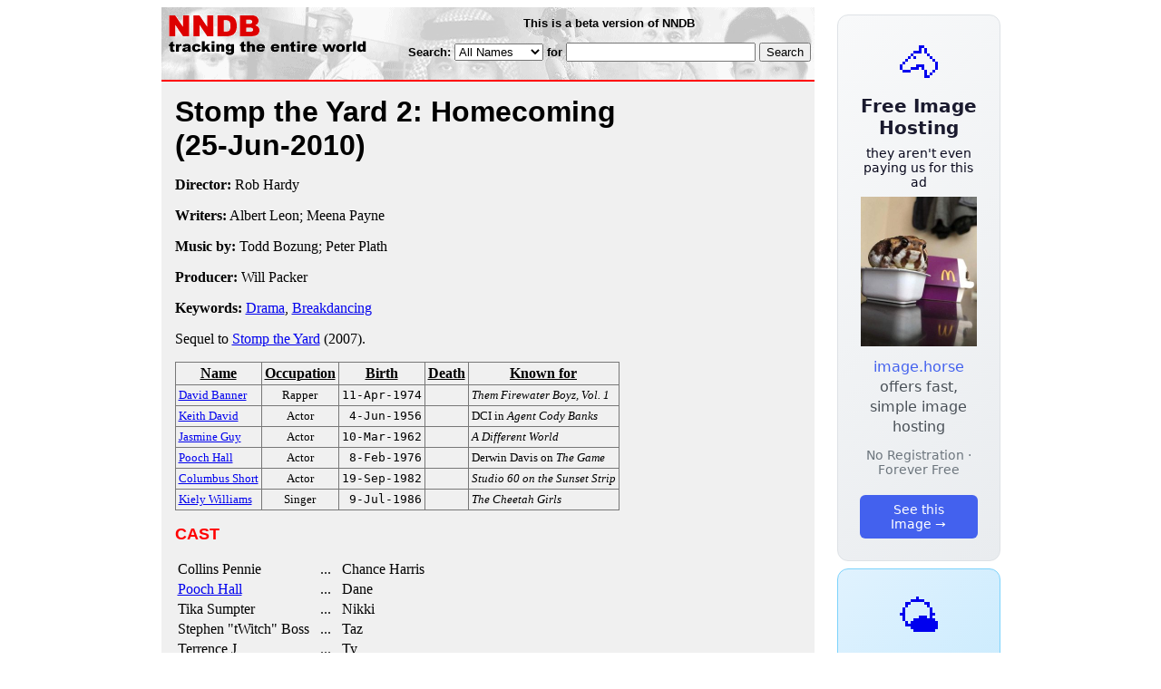

--- FILE ---
content_type: text/html; charset=utf-8
request_url: https://www.nndb.com/films/425/000275597/
body_size: 3663
content:
<html>
<head>
<title>Stomp the Yard 2: Homecoming</title><link rel="apple-touch-icon-precomposed" href="/silly-nndb-icon.png" /><style type="text/css">
<!--
.fotmbar {  color: #FFFFFF; text-decoration: none}
.fotmbar:hover { color: #FFFFFF; text-decoration: underline}
.newslink {  color: #000000; text-decoration: none}
.newslink:hover { color: #000000; text-decoration: none}
.proflink {  color: #000000; text-decoration: none}
.proflink:hover { color: blue; text-decoration: underline}
.b1f, .b2f, .b3f, .b4f {font-size:1px; overflow:hidden; display:block;}
.b1f {height:1px; background:#e6e6e6; margin:0 5px;}
.b2f {height:1px; background:#e6e6e6; margin:0 3px;}
.b3f {height:1px; background:#e6e6e6; margin:0 2px;}
.b4f {height:2px; background:#e6e6e6; margin:0 1px;}
.contentf {background: #e6e6e6; padding: 2px; }
.contentf div {margin-left: 5px;}
-->
</style><script type="text/javascript" src="/sortable.js"></script>

<link rel="stylesheet" href="/trailer.css" />
<link rel="stylesheet" href="/style.css" />
    <meta name="viewport" content="width=device-width, initial-scale=1" />
    <meta charset="utf-8" />
    <meta name="google" content="notranslate" />
    <meta http-equiv="content-language" content="en" />
    <meta property="og:title" content="Stomp the Yard 2: Homecoming" />
    <meta property="og:type" content="website" />
    <meta property="og:url" content="https://www.nndb.com/films/425/000275597/" />
    <meta name="twitter:card" content="summary" />
    <meta name="twitter:title" content="Stomp the Yard 2: Homecoming" />
</head>
<body bgcolor=#ffffff>
<div>
<center>
<table cellpadding=0 cellspacing=0 border=0><tr><td valign=top><table width=550 cellpadding=0 cellspacing=0>
<tr><td bgcolor=white><table width="100%" cellpadding="4" cellspacing="0" background="/nndb.gif">
  <tr> 
    <td rowspan="2" align="left" valign="top"><a href="http://www.nndb.com/"><img src="/title.gif" width="260" height="50" border=0 alt="NNDB"></a></td>
    <td><table width="100%" cellspacing="0" cellpadding="6">
        <tr align="center"> 
          <td width="25%" nowrap><b><font size="-1" face="Verdana, Arial, Helvetica, sans-serif">This is a beta version of NNDB</font></b></td>
        </tr>
      </table></td>
  </tr>
  <tr> 
    <td align="right" valign="middle"><b><font size="-1" face="Verdana, Arial, Helvetica, sans-serif">
<form action="https://search.nndb.com/search/nndb.cgi" method="get">
<input type="hidden" name="nndb" value="1"></input>
<nobr>Search: 
      <select name="omenu">
        <option value="unspecified" selected>All Names</option>
        <option value="living">Living people</option>
        <option value="dead">Dead people</option>
        <option value="bands">Band Names</option>
        <option value="books">Book Titles</option>
        <option value="movies">Movie Titles</option>
        <option value="fulltext">Full Text</option>
      </select>
      for 
      <input name="query" value="" size=24 maxlength=96>
      <input type=submit value="Search">
      </font></b></nobr></form></td>
  </tr>
</table>


<!-- COPYRIGHT (C) 2025 -->
<!-- ALL RIGHTS RESERVED                                                   -->
<!-- NO PART OF THIS WEBSITE MAY BE REPRODUCED WITHOUT WRITTEN PERMISSION  -->


</td></tr>
<tr><td bgcolor=red height=2></td></tr>
<tr bgcolor=F0F0F0><td bgcolor=F0F0F0>
<table cellpadding=0 cellspacing=15 width=100%><tr><td bgcolor=F0F0F0>
<font size=+3 face="Verdana, Arial, Helvetica, sans-serif"><b>Stomp the Yard 2: Homecoming <nobr>(25-Jun-2010)</nobr></b></font><p>
<p><p>
<b>Director:</b> Rob Hardy<p><b>Writers:</b> Albert Leon; Meena Payne<p><b>Music by:</b> Todd Bozung; Peter Plath<p><b>Producer:</b> Will Packer<p><b>Keywords:</b> <a href="/lists/800/000083551/">Drama</a>, <a href="/lists/973/000083724/">Breakdancing</a><p>Sequel to <a href="/films/486/000129099/">Stomp the Yard</a> (2007).<p>
<table border=1 class="sortable bordered" id="sort_actors">
<tr><th><b>Name</b></th><th><b>Occupation</b></th><th><b>Birth</b></th><th>Death</b></th><th><b>Known for</b></th></tr>
<tr>
<td><a href="/people/162/000108835/"><font size=-1>David Banner</a></td>
<td><font size=-1><center><nobr>Rapper</nobr></center></td>
<td align=right><tt><nobr>11-Apr-1974</nobr></tt></td>
<td align=right><tt><nobr>&nbsp;</nobr></tt></td>
<td><font size=-1><i>Them Firewater Boyz, Vol. 1</i></td>
</tr>
<tr>
<td><a href="/people/418/000059241/"><font size=-1>Keith David</a></td>
<td><font size=-1><center><nobr>Actor</nobr></center></td>
<td align=right><tt><nobr>4-Jun-1956</nobr></tt></td>
<td align=right><tt><nobr>&nbsp;</nobr></tt></td>
<td><font size=-1>DCI in <i>Agent Cody Banks</i></td>
</tr>
<tr>
<td><a href="/people/890/000108566/"><font size=-1>Jasmine Guy</a></td>
<td><font size=-1><center><nobr>Actor</nobr></center></td>
<td align=right><tt><nobr>10-Mar-1962</nobr></tt></td>
<td align=right><tt><nobr>&nbsp;</nobr></tt></td>
<td><font size=-1><i>A Different World</i></td>
</tr>
<tr>
<td><a href="/people/896/000207275/"><font size=-1>Pooch Hall</a></td>
<td><font size=-1><center><nobr>Actor</nobr></center></td>
<td align=right><tt><nobr>8-Feb-1976</nobr></tt></td>
<td align=right><tt><nobr>&nbsp;</nobr></tt></td>
<td><font size=-1>Derwin Davis on <i>The Game</i></td>
</tr>
<tr>
<td><a href="/people/556/000160076/"><font size=-1>Columbus Short</a></td>
<td><font size=-1><center><nobr>Actor</nobr></center></td>
<td align=right><tt><nobr>19-Sep-1982</nobr></tt></td>
<td align=right><tt><nobr>&nbsp;</nobr></tt></td>
<td><font size=-1><i>Studio 60 on the Sunset Strip</i></td>
</tr>
<tr>
<td><a href="/people/323/000159843/"><font size=-1>Kiely Williams</a></td>
<td><font size=-1><center><nobr>Singer</nobr></center></td>
<td align=right><tt><nobr>9-Jul-1986</nobr></tt></td>
<td align=right><tt><nobr>&nbsp;</nobr></tt></td>
<td><font size=-1><i>The Cheetah Girls</i></td>
</tr>
</table>
<p><font size=+1 face="Verdana, Arial, Helvetica, sans-serif" color=red><b>CAST</b></font><p><table border=0><tr><td>Collins Pennie</td><td> &nbsp; ... &nbsp; Chance Harris</td></tr><tr><td><a href="/people/896/000207275/">Pooch Hall</a></td><td> &nbsp; ... &nbsp; Dane</td></tr><tr><td>Tika Sumpter</td><td> &nbsp; ... &nbsp; Nikki</td></tr><tr><td>Stephen "tWitch" Boss</td><td> &nbsp; ... &nbsp; Taz</td></tr><tr><td>Terrence J</td><td> &nbsp; ... &nbsp; Ty</td></tr><tr><td><a href="/people/323/000159843/">Kiely Williams</a></td><td> &nbsp; ... &nbsp; Brenda</td></tr><tr><td><a href="/people/890/000108566/">Jasmine Guy</a></td><td> &nbsp; ... &nbsp; Janice</td></tr><tr><td colspan=2 style="height: 0.75em"></td></tr><tr><td colspan=2><font size=-2 face="Verdana, Arial, Helvetica, sans-serif">with</font></td></tr><tr><td><a href="/people/162/000108835/">David Banner</a></td><td> &nbsp; ... &nbsp; Jay</td></tr><tr><td><a href="/people/418/000059241/">Keith David</a></td><td> &nbsp; ... &nbsp; Terry Harris</td></tr><tr><td colspan=2 style="height: 0.75em"></td></tr><tr><td>Teyana Taylor</td><td> &nbsp; ... &nbsp; Rena</td></tr><tr><td>Lamar Stewart</td><td> &nbsp; ... &nbsp; Wynn</td></tr><tr><td colspan=2 style="height: 0.75em"></td></tr><tr><td colspan=2><font size=-2 face="Verdana, Arial, Helvetica, sans-serif">Special Appearance by</font></td></tr><tr><td>Rickey Smiley</td><td> &nbsp; ... &nbsp; Finale MC</td></tr><tr><td colspan=2 style="height: 0.75em"></td></tr><tr><td><a href="/people/556/000160076/">Columbus Short</a></td><td> &nbsp; ... &nbsp; DJ</td></tr><tr><td>Tyler Nelson</td><td> &nbsp; ... &nbsp; Bryce</td></tr><tr><td>Terrance "TP" Polite</td><td> &nbsp; ... &nbsp; Roy</td></tr><tr><td>Lil Duval</td><td> &nbsp; ... &nbsp; Aaron</td></tr><tr><td>George Alexander</td><td> &nbsp; ... &nbsp; Craig</td></tr><tr><td>Greg Alan Williams</td><td> &nbsp; ... &nbsp; Dr. David Young</td></tr><tr><td>Jevon Sims</td><td> &nbsp; ... &nbsp; Battle MC</td></tr><tr><td>Charles Black</td><td> &nbsp; ... &nbsp; Shorty</td></tr><tr><td>Cydell Young</td><td> &nbsp; ... &nbsp; Mack</td></tr><tr><td>Dwayne Boyd</td><td> &nbsp; ... &nbsp; Delivery Man</td></tr><tr><td>Monica Cabbler</td><td> &nbsp; ... &nbsp; Bonfire Student</td></tr><tr><td>Brian Daye</td><td> &nbsp; ... &nbsp; Security Guard</td></tr><tr><td colspan=2 style="height: 0.75em"></td></tr><tr><td colspan=2><font size=-2 face="Verdana, Arial, Helvetica, sans-serif">Theta Nu Theta Steppers</font></td></tr><tr><td>Tyrell Washington</td><td> &nbsp; ... &nbsp; Theta Nu Theta Stepper</td></tr><tr><td>Nathan Adams</td><td> &nbsp; ... &nbsp; Theta Nu Theta Stepper</td></tr><tr><td>Jason Duncan</td><td> &nbsp; ... &nbsp; Theta Nu Theta Stepper</td></tr><tr><td>Sean Bankhead</td><td> &nbsp; ... &nbsp; Theta Nu Theta Stepper</td></tr><tr><td>Kevin Harris</td><td> &nbsp; ... &nbsp; Theta Nu Theta Stepper</td></tr><tr><td>Edward Blakely</td><td> &nbsp; ... &nbsp; Theta Nu Theta Stepper</td></tr><tr><td>Adrian Wiltshire</td><td> &nbsp; ... &nbsp; Theta Nu Theta Stepper</td></tr><tr><td colspan=2 style="height: 0.75em"></td></tr><tr><td colspan=2><font size=-2 face="Verdana, Arial, Helvetica, sans-serif">Mu Gamma Zi Steppers</font></td></tr><tr><td>Tallie Brinson</td><td> &nbsp; ... &nbsp; Mu Gamma Zi Stepper</td></tr><tr><td>Jason Nious</td><td> &nbsp; ... &nbsp; Mu Gamma Zi Stepper</td></tr><tr><td>Nance Welton</td><td> &nbsp; ... &nbsp; Mu Gamma Zi Stepper</td></tr><tr><td>Khalil Lamar Pickett</td><td> &nbsp; ... &nbsp; Mu Gamma Zi Stepper</td></tr><tr><td>Marcus Mitchell</td><td> &nbsp; ... &nbsp; Mu Gamma Zi Stepper</td></tr><tr><td>Phillip Wright</td><td> &nbsp; ... &nbsp; Mu Gamma Zi Stepper</td></tr><tr><td>Donald Marcel Rivers</td><td> &nbsp; ... &nbsp; Mu Gamma Zi Stepper</td></tr><tr><td>Otheus Manuel</td><td> &nbsp; ... &nbsp; Mu Gamma Zi Stepper</td></tr><tr><td>Steven Norfleet</td><td> &nbsp; ... &nbsp; Mu Gamma Zi Stepper</td></tr></table><p><p><font size=+1 face="Verdana, Arial, Helvetica, sans-serif" color=red><b>REVIEWS</b></font><p><br><br>
<p>
<br><br><p><font size=-1>Copyright &copy;2025</font><p>
</td></tr></table>
</td></tr>
</table>
</td>
<td width=180 align="center" valign="top" style="padding: 0px 0px 8px 25px;"><div style="padding-top: 8px">
<a href="https://image.horse/a6/cd/0SZVN331AA5TY4/" style="display: block; text-align: center; padding: 1.5rem; font-family: system-ui, sans-serif; background: linear-gradient(135deg, #f8f9fa 0%, #e9ecef 100%); border-radius: 12px; border: 1px solid #dee2e6; text-decoration: none; cursor: pointer;">
  <div style="font-size: 48px; margin-bottom: 0.5rem;">🐴</div>
  <div style="font-size: 1.25rem; font-weight: 600; color: #1a1a2e; margin-bottom: 0.5rem;">Free Image Hosting</div>
  <div style="font-size: 0.85rem; font-weight: 200; color: #0a0a1e; margin-bottom: 0.5rem;">they aren't even paying us for this ad</div>
  
  <img src="/t/t_0SZVN331AA5TY4.jpg" width="128">

  <p style="color: #495057; margin: 0.75rem 0; line-height: 1.4;">
    <span style="color: #4361ee; font-weight: 500;">image.horse</span> offers fast, simple image hosting
  </p>
  <p style="color: #6c757d; font-size: 0.875rem; margin: 0.75rem 0;">No Registration · Forever Free</p>
  <span style="display: inline-block; margin-top: 0.5rem; padding: 0.5rem 1.25rem; background: #4361ee; color: white; border-radius: 6px; font-weight: 500; font-size: 0.875rem;">See this Image →</span>
</a>
</div>

<div style="padding-top: 8px; padding-bottom: 8px;">
<a href="https://weather.baby/landing?ref=nndb" style="display: block; text-align: center; padding: 1.5rem; font-family: system-ui, sans-serif; background: linear-gradient(135deg, #e0f2fe 0%, #bae6fd 100%); border-radius: 12px; border: 1px solid #7dd3fc; text-decoration: none; cursor: pointer;">
  <div style="font-size: 48px; margin-bottom: 0.5rem;">🌤️</div>
  <div style="font-size: 1.25rem; font-weight: 600; color: #0c4a6e; margin-bottom: 0.5rem;">Minimalist Weather</div>
  <p style="color: #475569; margin: 0.75rem 0; line-height: 1.4;">
    <span style="color: #0284c7; font-weight: 500;">weather.baby</span> — clean, at-a-glance forecasts
  </p>
  <p style="color: #64748b; font-size: 0.875rem; margin: 0.75rem 0;">No Ads · No Tracking · No Clutter</p>
  <span style="display: inline-block; margin-top: 0.5rem; padding: 0.5rem 1.25rem; background: #0284c7; color: white; border-radius: 6px; font-weight: 500; font-size: 0.875rem;">Check the weather →</span>
</a>
</div>

</td></tr>
</table>
</center>
</div>
</body>
</html>
